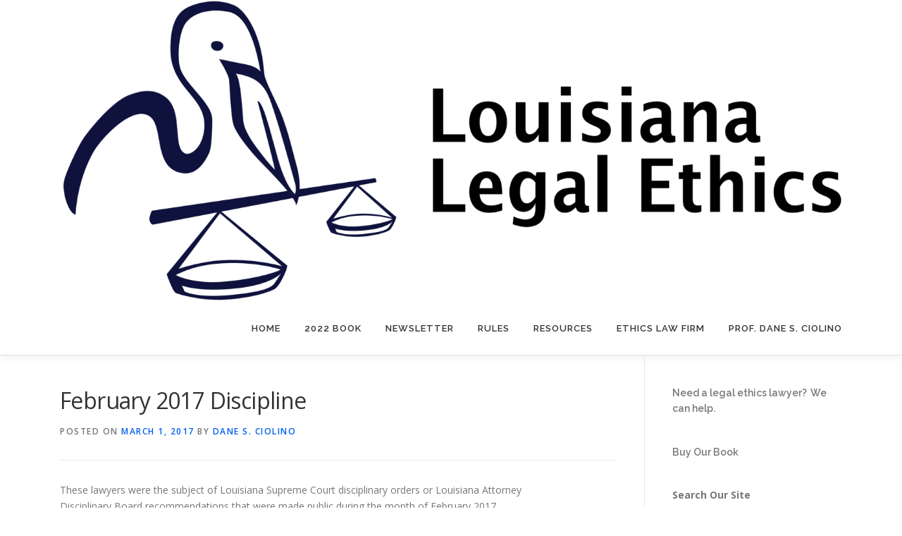

--- FILE ---
content_type: text/html; charset=UTF-8
request_url: https://lalegalethics.org/february-2017-discipline/
body_size: 11417
content:
<!DOCTYPE html>
<html lang="en-US">
<head>
<meta charset="UTF-8">
<meta name="viewport" content="width=device-width, initial-scale=1">
<link rel="profile" href="http://gmpg.org/xfn/11">
<title>February 2017 Discipline &#8211; Louisiana Legal Ethics</title>
<meta name='robots' content='max-image-preview:large' />
	<style>img:is([sizes="auto" i], [sizes^="auto," i]) { contain-intrinsic-size: 3000px 1500px }</style>
	<link rel='dns-prefetch' href='//fonts.googleapis.com' />
<link rel="alternate" type="application/rss+xml" title="Louisiana Legal Ethics &raquo; Feed" href="https://lalegalethics.org/feed/" />
<script type="text/javascript">
/* <![CDATA[ */
window._wpemojiSettings = {"baseUrl":"https:\/\/s.w.org\/images\/core\/emoji\/15.0.3\/72x72\/","ext":".png","svgUrl":"https:\/\/s.w.org\/images\/core\/emoji\/15.0.3\/svg\/","svgExt":".svg","source":{"concatemoji":"https:\/\/lalegalethics.org\/wp-includes\/js\/wp-emoji-release.min.js?ver=6.7.4"}};
/*! This file is auto-generated */
!function(i,n){var o,s,e;function c(e){try{var t={supportTests:e,timestamp:(new Date).valueOf()};sessionStorage.setItem(o,JSON.stringify(t))}catch(e){}}function p(e,t,n){e.clearRect(0,0,e.canvas.width,e.canvas.height),e.fillText(t,0,0);var t=new Uint32Array(e.getImageData(0,0,e.canvas.width,e.canvas.height).data),r=(e.clearRect(0,0,e.canvas.width,e.canvas.height),e.fillText(n,0,0),new Uint32Array(e.getImageData(0,0,e.canvas.width,e.canvas.height).data));return t.every(function(e,t){return e===r[t]})}function u(e,t,n){switch(t){case"flag":return n(e,"\ud83c\udff3\ufe0f\u200d\u26a7\ufe0f","\ud83c\udff3\ufe0f\u200b\u26a7\ufe0f")?!1:!n(e,"\ud83c\uddfa\ud83c\uddf3","\ud83c\uddfa\u200b\ud83c\uddf3")&&!n(e,"\ud83c\udff4\udb40\udc67\udb40\udc62\udb40\udc65\udb40\udc6e\udb40\udc67\udb40\udc7f","\ud83c\udff4\u200b\udb40\udc67\u200b\udb40\udc62\u200b\udb40\udc65\u200b\udb40\udc6e\u200b\udb40\udc67\u200b\udb40\udc7f");case"emoji":return!n(e,"\ud83d\udc26\u200d\u2b1b","\ud83d\udc26\u200b\u2b1b")}return!1}function f(e,t,n){var r="undefined"!=typeof WorkerGlobalScope&&self instanceof WorkerGlobalScope?new OffscreenCanvas(300,150):i.createElement("canvas"),a=r.getContext("2d",{willReadFrequently:!0}),o=(a.textBaseline="top",a.font="600 32px Arial",{});return e.forEach(function(e){o[e]=t(a,e,n)}),o}function t(e){var t=i.createElement("script");t.src=e,t.defer=!0,i.head.appendChild(t)}"undefined"!=typeof Promise&&(o="wpEmojiSettingsSupports",s=["flag","emoji"],n.supports={everything:!0,everythingExceptFlag:!0},e=new Promise(function(e){i.addEventListener("DOMContentLoaded",e,{once:!0})}),new Promise(function(t){var n=function(){try{var e=JSON.parse(sessionStorage.getItem(o));if("object"==typeof e&&"number"==typeof e.timestamp&&(new Date).valueOf()<e.timestamp+604800&&"object"==typeof e.supportTests)return e.supportTests}catch(e){}return null}();if(!n){if("undefined"!=typeof Worker&&"undefined"!=typeof OffscreenCanvas&&"undefined"!=typeof URL&&URL.createObjectURL&&"undefined"!=typeof Blob)try{var e="postMessage("+f.toString()+"("+[JSON.stringify(s),u.toString(),p.toString()].join(",")+"));",r=new Blob([e],{type:"text/javascript"}),a=new Worker(URL.createObjectURL(r),{name:"wpTestEmojiSupports"});return void(a.onmessage=function(e){c(n=e.data),a.terminate(),t(n)})}catch(e){}c(n=f(s,u,p))}t(n)}).then(function(e){for(var t in e)n.supports[t]=e[t],n.supports.everything=n.supports.everything&&n.supports[t],"flag"!==t&&(n.supports.everythingExceptFlag=n.supports.everythingExceptFlag&&n.supports[t]);n.supports.everythingExceptFlag=n.supports.everythingExceptFlag&&!n.supports.flag,n.DOMReady=!1,n.readyCallback=function(){n.DOMReady=!0}}).then(function(){return e}).then(function(){var e;n.supports.everything||(n.readyCallback(),(e=n.source||{}).concatemoji?t(e.concatemoji):e.wpemoji&&e.twemoji&&(t(e.twemoji),t(e.wpemoji)))}))}((window,document),window._wpemojiSettings);
/* ]]> */
</script>
<style id='wp-emoji-styles-inline-css' type='text/css'>

	img.wp-smiley, img.emoji {
		display: inline !important;
		border: none !important;
		box-shadow: none !important;
		height: 1em !important;
		width: 1em !important;
		margin: 0 0.07em !important;
		vertical-align: -0.1em !important;
		background: none !important;
		padding: 0 !important;
	}
</style>
<link rel='stylesheet' id='wp-block-library-css' href='https://lalegalethics.org/wp-includes/css/dist/block-library/style.min.css?ver=6.7.4' type='text/css' media='all' />
<style id='wp-block-library-theme-inline-css' type='text/css'>
.wp-block-audio :where(figcaption){color:#555;font-size:13px;text-align:center}.is-dark-theme .wp-block-audio :where(figcaption){color:#ffffffa6}.wp-block-audio{margin:0 0 1em}.wp-block-code{border:1px solid #ccc;border-radius:4px;font-family:Menlo,Consolas,monaco,monospace;padding:.8em 1em}.wp-block-embed :where(figcaption){color:#555;font-size:13px;text-align:center}.is-dark-theme .wp-block-embed :where(figcaption){color:#ffffffa6}.wp-block-embed{margin:0 0 1em}.blocks-gallery-caption{color:#555;font-size:13px;text-align:center}.is-dark-theme .blocks-gallery-caption{color:#ffffffa6}:root :where(.wp-block-image figcaption){color:#555;font-size:13px;text-align:center}.is-dark-theme :root :where(.wp-block-image figcaption){color:#ffffffa6}.wp-block-image{margin:0 0 1em}.wp-block-pullquote{border-bottom:4px solid;border-top:4px solid;color:currentColor;margin-bottom:1.75em}.wp-block-pullquote cite,.wp-block-pullquote footer,.wp-block-pullquote__citation{color:currentColor;font-size:.8125em;font-style:normal;text-transform:uppercase}.wp-block-quote{border-left:.25em solid;margin:0 0 1.75em;padding-left:1em}.wp-block-quote cite,.wp-block-quote footer{color:currentColor;font-size:.8125em;font-style:normal;position:relative}.wp-block-quote:where(.has-text-align-right){border-left:none;border-right:.25em solid;padding-left:0;padding-right:1em}.wp-block-quote:where(.has-text-align-center){border:none;padding-left:0}.wp-block-quote.is-large,.wp-block-quote.is-style-large,.wp-block-quote:where(.is-style-plain){border:none}.wp-block-search .wp-block-search__label{font-weight:700}.wp-block-search__button{border:1px solid #ccc;padding:.375em .625em}:where(.wp-block-group.has-background){padding:1.25em 2.375em}.wp-block-separator.has-css-opacity{opacity:.4}.wp-block-separator{border:none;border-bottom:2px solid;margin-left:auto;margin-right:auto}.wp-block-separator.has-alpha-channel-opacity{opacity:1}.wp-block-separator:not(.is-style-wide):not(.is-style-dots){width:100px}.wp-block-separator.has-background:not(.is-style-dots){border-bottom:none;height:1px}.wp-block-separator.has-background:not(.is-style-wide):not(.is-style-dots){height:2px}.wp-block-table{margin:0 0 1em}.wp-block-table td,.wp-block-table th{word-break:normal}.wp-block-table :where(figcaption){color:#555;font-size:13px;text-align:center}.is-dark-theme .wp-block-table :where(figcaption){color:#ffffffa6}.wp-block-video :where(figcaption){color:#555;font-size:13px;text-align:center}.is-dark-theme .wp-block-video :where(figcaption){color:#ffffffa6}.wp-block-video{margin:0 0 1em}:root :where(.wp-block-template-part.has-background){margin-bottom:0;margin-top:0;padding:1.25em 2.375em}
</style>
<style id='classic-theme-styles-inline-css' type='text/css'>
/*! This file is auto-generated */
.wp-block-button__link{color:#fff;background-color:#32373c;border-radius:9999px;box-shadow:none;text-decoration:none;padding:calc(.667em + 2px) calc(1.333em + 2px);font-size:1.125em}.wp-block-file__button{background:#32373c;color:#fff;text-decoration:none}
</style>
<style id='global-styles-inline-css' type='text/css'>
:root{--wp--preset--aspect-ratio--square: 1;--wp--preset--aspect-ratio--4-3: 4/3;--wp--preset--aspect-ratio--3-4: 3/4;--wp--preset--aspect-ratio--3-2: 3/2;--wp--preset--aspect-ratio--2-3: 2/3;--wp--preset--aspect-ratio--16-9: 16/9;--wp--preset--aspect-ratio--9-16: 9/16;--wp--preset--color--black: #000000;--wp--preset--color--cyan-bluish-gray: #abb8c3;--wp--preset--color--white: #ffffff;--wp--preset--color--pale-pink: #f78da7;--wp--preset--color--vivid-red: #cf2e2e;--wp--preset--color--luminous-vivid-orange: #ff6900;--wp--preset--color--luminous-vivid-amber: #fcb900;--wp--preset--color--light-green-cyan: #7bdcb5;--wp--preset--color--vivid-green-cyan: #00d084;--wp--preset--color--pale-cyan-blue: #8ed1fc;--wp--preset--color--vivid-cyan-blue: #0693e3;--wp--preset--color--vivid-purple: #9b51e0;--wp--preset--gradient--vivid-cyan-blue-to-vivid-purple: linear-gradient(135deg,rgba(6,147,227,1) 0%,rgb(155,81,224) 100%);--wp--preset--gradient--light-green-cyan-to-vivid-green-cyan: linear-gradient(135deg,rgb(122,220,180) 0%,rgb(0,208,130) 100%);--wp--preset--gradient--luminous-vivid-amber-to-luminous-vivid-orange: linear-gradient(135deg,rgba(252,185,0,1) 0%,rgba(255,105,0,1) 100%);--wp--preset--gradient--luminous-vivid-orange-to-vivid-red: linear-gradient(135deg,rgba(255,105,0,1) 0%,rgb(207,46,46) 100%);--wp--preset--gradient--very-light-gray-to-cyan-bluish-gray: linear-gradient(135deg,rgb(238,238,238) 0%,rgb(169,184,195) 100%);--wp--preset--gradient--cool-to-warm-spectrum: linear-gradient(135deg,rgb(74,234,220) 0%,rgb(151,120,209) 20%,rgb(207,42,186) 40%,rgb(238,44,130) 60%,rgb(251,105,98) 80%,rgb(254,248,76) 100%);--wp--preset--gradient--blush-light-purple: linear-gradient(135deg,rgb(255,206,236) 0%,rgb(152,150,240) 100%);--wp--preset--gradient--blush-bordeaux: linear-gradient(135deg,rgb(254,205,165) 0%,rgb(254,45,45) 50%,rgb(107,0,62) 100%);--wp--preset--gradient--luminous-dusk: linear-gradient(135deg,rgb(255,203,112) 0%,rgb(199,81,192) 50%,rgb(65,88,208) 100%);--wp--preset--gradient--pale-ocean: linear-gradient(135deg,rgb(255,245,203) 0%,rgb(182,227,212) 50%,rgb(51,167,181) 100%);--wp--preset--gradient--electric-grass: linear-gradient(135deg,rgb(202,248,128) 0%,rgb(113,206,126) 100%);--wp--preset--gradient--midnight: linear-gradient(135deg,rgb(2,3,129) 0%,rgb(40,116,252) 100%);--wp--preset--font-size--small: 13px;--wp--preset--font-size--medium: 20px;--wp--preset--font-size--large: 36px;--wp--preset--font-size--x-large: 42px;--wp--preset--spacing--20: 0.44rem;--wp--preset--spacing--30: 0.67rem;--wp--preset--spacing--40: 1rem;--wp--preset--spacing--50: 1.5rem;--wp--preset--spacing--60: 2.25rem;--wp--preset--spacing--70: 3.38rem;--wp--preset--spacing--80: 5.06rem;--wp--preset--shadow--natural: 6px 6px 9px rgba(0, 0, 0, 0.2);--wp--preset--shadow--deep: 12px 12px 50px rgba(0, 0, 0, 0.4);--wp--preset--shadow--sharp: 6px 6px 0px rgba(0, 0, 0, 0.2);--wp--preset--shadow--outlined: 6px 6px 0px -3px rgba(255, 255, 255, 1), 6px 6px rgba(0, 0, 0, 1);--wp--preset--shadow--crisp: 6px 6px 0px rgba(0, 0, 0, 1);}:where(.is-layout-flex){gap: 0.5em;}:where(.is-layout-grid){gap: 0.5em;}body .is-layout-flex{display: flex;}.is-layout-flex{flex-wrap: wrap;align-items: center;}.is-layout-flex > :is(*, div){margin: 0;}body .is-layout-grid{display: grid;}.is-layout-grid > :is(*, div){margin: 0;}:where(.wp-block-columns.is-layout-flex){gap: 2em;}:where(.wp-block-columns.is-layout-grid){gap: 2em;}:where(.wp-block-post-template.is-layout-flex){gap: 1.25em;}:where(.wp-block-post-template.is-layout-grid){gap: 1.25em;}.has-black-color{color: var(--wp--preset--color--black) !important;}.has-cyan-bluish-gray-color{color: var(--wp--preset--color--cyan-bluish-gray) !important;}.has-white-color{color: var(--wp--preset--color--white) !important;}.has-pale-pink-color{color: var(--wp--preset--color--pale-pink) !important;}.has-vivid-red-color{color: var(--wp--preset--color--vivid-red) !important;}.has-luminous-vivid-orange-color{color: var(--wp--preset--color--luminous-vivid-orange) !important;}.has-luminous-vivid-amber-color{color: var(--wp--preset--color--luminous-vivid-amber) !important;}.has-light-green-cyan-color{color: var(--wp--preset--color--light-green-cyan) !important;}.has-vivid-green-cyan-color{color: var(--wp--preset--color--vivid-green-cyan) !important;}.has-pale-cyan-blue-color{color: var(--wp--preset--color--pale-cyan-blue) !important;}.has-vivid-cyan-blue-color{color: var(--wp--preset--color--vivid-cyan-blue) !important;}.has-vivid-purple-color{color: var(--wp--preset--color--vivid-purple) !important;}.has-black-background-color{background-color: var(--wp--preset--color--black) !important;}.has-cyan-bluish-gray-background-color{background-color: var(--wp--preset--color--cyan-bluish-gray) !important;}.has-white-background-color{background-color: var(--wp--preset--color--white) !important;}.has-pale-pink-background-color{background-color: var(--wp--preset--color--pale-pink) !important;}.has-vivid-red-background-color{background-color: var(--wp--preset--color--vivid-red) !important;}.has-luminous-vivid-orange-background-color{background-color: var(--wp--preset--color--luminous-vivid-orange) !important;}.has-luminous-vivid-amber-background-color{background-color: var(--wp--preset--color--luminous-vivid-amber) !important;}.has-light-green-cyan-background-color{background-color: var(--wp--preset--color--light-green-cyan) !important;}.has-vivid-green-cyan-background-color{background-color: var(--wp--preset--color--vivid-green-cyan) !important;}.has-pale-cyan-blue-background-color{background-color: var(--wp--preset--color--pale-cyan-blue) !important;}.has-vivid-cyan-blue-background-color{background-color: var(--wp--preset--color--vivid-cyan-blue) !important;}.has-vivid-purple-background-color{background-color: var(--wp--preset--color--vivid-purple) !important;}.has-black-border-color{border-color: var(--wp--preset--color--black) !important;}.has-cyan-bluish-gray-border-color{border-color: var(--wp--preset--color--cyan-bluish-gray) !important;}.has-white-border-color{border-color: var(--wp--preset--color--white) !important;}.has-pale-pink-border-color{border-color: var(--wp--preset--color--pale-pink) !important;}.has-vivid-red-border-color{border-color: var(--wp--preset--color--vivid-red) !important;}.has-luminous-vivid-orange-border-color{border-color: var(--wp--preset--color--luminous-vivid-orange) !important;}.has-luminous-vivid-amber-border-color{border-color: var(--wp--preset--color--luminous-vivid-amber) !important;}.has-light-green-cyan-border-color{border-color: var(--wp--preset--color--light-green-cyan) !important;}.has-vivid-green-cyan-border-color{border-color: var(--wp--preset--color--vivid-green-cyan) !important;}.has-pale-cyan-blue-border-color{border-color: var(--wp--preset--color--pale-cyan-blue) !important;}.has-vivid-cyan-blue-border-color{border-color: var(--wp--preset--color--vivid-cyan-blue) !important;}.has-vivid-purple-border-color{border-color: var(--wp--preset--color--vivid-purple) !important;}.has-vivid-cyan-blue-to-vivid-purple-gradient-background{background: var(--wp--preset--gradient--vivid-cyan-blue-to-vivid-purple) !important;}.has-light-green-cyan-to-vivid-green-cyan-gradient-background{background: var(--wp--preset--gradient--light-green-cyan-to-vivid-green-cyan) !important;}.has-luminous-vivid-amber-to-luminous-vivid-orange-gradient-background{background: var(--wp--preset--gradient--luminous-vivid-amber-to-luminous-vivid-orange) !important;}.has-luminous-vivid-orange-to-vivid-red-gradient-background{background: var(--wp--preset--gradient--luminous-vivid-orange-to-vivid-red) !important;}.has-very-light-gray-to-cyan-bluish-gray-gradient-background{background: var(--wp--preset--gradient--very-light-gray-to-cyan-bluish-gray) !important;}.has-cool-to-warm-spectrum-gradient-background{background: var(--wp--preset--gradient--cool-to-warm-spectrum) !important;}.has-blush-light-purple-gradient-background{background: var(--wp--preset--gradient--blush-light-purple) !important;}.has-blush-bordeaux-gradient-background{background: var(--wp--preset--gradient--blush-bordeaux) !important;}.has-luminous-dusk-gradient-background{background: var(--wp--preset--gradient--luminous-dusk) !important;}.has-pale-ocean-gradient-background{background: var(--wp--preset--gradient--pale-ocean) !important;}.has-electric-grass-gradient-background{background: var(--wp--preset--gradient--electric-grass) !important;}.has-midnight-gradient-background{background: var(--wp--preset--gradient--midnight) !important;}.has-small-font-size{font-size: var(--wp--preset--font-size--small) !important;}.has-medium-font-size{font-size: var(--wp--preset--font-size--medium) !important;}.has-large-font-size{font-size: var(--wp--preset--font-size--large) !important;}.has-x-large-font-size{font-size: var(--wp--preset--font-size--x-large) !important;}
:where(.wp-block-post-template.is-layout-flex){gap: 1.25em;}:where(.wp-block-post-template.is-layout-grid){gap: 1.25em;}
:where(.wp-block-columns.is-layout-flex){gap: 2em;}:where(.wp-block-columns.is-layout-grid){gap: 2em;}
:root :where(.wp-block-pullquote){font-size: 1.5em;line-height: 1.6;}
</style>
<link rel='stylesheet' id='SFSImainCss-css' href='https://lalegalethics.org/wp-content/plugins/ultimate-social-media-icons/css/sfsi-style.css?ver=2.9.6' type='text/css' media='all' />
<link rel='stylesheet' id='onepress-fonts-css' href='https://fonts.googleapis.com/css?family=Raleway%3A400%2C500%2C600%2C700%2C300%2C100%2C800%2C900%7COpen+Sans%3A400%2C300%2C300italic%2C400italic%2C600%2C600italic%2C700%2C700italic&#038;subset=latin%2Clatin-ext&#038;display=swap&#038;ver=2.3.16' type='text/css' media='all' />
<link rel='stylesheet' id='onepress-animate-css' href='https://lalegalethics.org/wp-content/themes/onepress/assets/css/animate.min.css?ver=2.3.16' type='text/css' media='all' />
<link rel='stylesheet' id='onepress-fa-css' href='https://lalegalethics.org/wp-content/themes/onepress/assets/fontawesome-v6/css/all.min.css?ver=6.5.1' type='text/css' media='all' />
<link rel='stylesheet' id='onepress-fa-shims-css' href='https://lalegalethics.org/wp-content/themes/onepress/assets/fontawesome-v6/css/v4-shims.min.css?ver=6.5.1' type='text/css' media='all' />
<link rel='stylesheet' id='onepress-bootstrap-css' href='https://lalegalethics.org/wp-content/themes/onepress/assets/css/bootstrap.min.css?ver=2.3.16' type='text/css' media='all' />
<link rel='stylesheet' id='onepress-style-css' href='https://lalegalethics.org/wp-content/themes/onepress/style.css?ver=6.7.4' type='text/css' media='all' />
<style id='onepress-style-inline-css' type='text/css'>
#main .video-section section.hero-slideshow-wrapper{background:transparent}.hero-slideshow-wrapper:after{position:absolute;top:0px;left:0px;width:100%;height:100%;background-color:rgba(0,0,0,0.3);display:block;content:""}#parallax-hero .jarallax-container .parallax-bg:before{background-color:rgba(0,0,0,0.3)}.body-desktop .parallax-hero .hero-slideshow-wrapper:after{display:none!important}#parallax-hero>.parallax-bg::before{background-color:rgba(0,0,0,0.3);opacity:1}.body-desktop .parallax-hero .hero-slideshow-wrapper:after{display:none!important}a,.screen-reader-text:hover,.screen-reader-text:active,.screen-reader-text:focus,.header-social a,.onepress-menu a:hover,.onepress-menu ul li a:hover,.onepress-menu li.onepress-current-item>a,.onepress-menu ul li.current-menu-item>a,.onepress-menu>li a.menu-actived,.onepress-menu.onepress-menu-mobile li.onepress-current-item>a,.site-footer a,.site-footer .footer-social a:hover,.site-footer .btt a:hover,.highlight,#comments .comment .comment-wrapper .comment-meta .comment-time:hover,#comments .comment .comment-wrapper .comment-meta .comment-reply-link:hover,#comments .comment .comment-wrapper .comment-meta .comment-edit-link:hover,.btn-theme-primary-outline,.sidebar .widget a:hover,.section-services .service-item .service-image i,.counter_item .counter__number,.team-member .member-thumb .member-profile a:hover,.icon-background-default{color:#0060f2}input[type="reset"],input[type="submit"],input[type="submit"],input[type="reset"]:hover,input[type="submit"]:hover,input[type="submit"]:hover .nav-links a:hover,.btn-theme-primary,.btn-theme-primary-outline:hover,.section-testimonials .card-theme-primary,.woocommerce #respond input#submit,.woocommerce a.button,.woocommerce button.button,.woocommerce input.button,.woocommerce button.button.alt,.pirate-forms-submit-button,.pirate-forms-submit-button:hover,input[type="reset"],input[type="submit"],input[type="submit"],.pirate-forms-submit-button,.contact-form div.wpforms-container-full .wpforms-form .wpforms-submit,.contact-form div.wpforms-container-full .wpforms-form .wpforms-submit:hover,.nav-links a:hover,.nav-links a.current,.nav-links .page-numbers:hover,.nav-links .page-numbers.current{background:#0060f2}.btn-theme-primary-outline,.btn-theme-primary-outline:hover,.pricing__item:hover,.section-testimonials .card-theme-primary,.entry-content blockquote{border-color:#0060f2}#footer-widgets{}.gallery-carousel .g-item{padding:0px 10px}.gallery-carousel-wrap{margin-left:-10px;margin-right:-10px}.gallery-grid .g-item,.gallery-masonry .g-item .inner{padding:10px}.gallery-grid-wrap,.gallery-masonry-wrap{margin-left:-10px;margin-right:-10px}.gallery-justified-wrap{margin-left:-20px;margin-right:-20px}
</style>
<link rel='stylesheet' id='onepress-gallery-lightgallery-css' href='https://lalegalethics.org/wp-content/themes/onepress/assets/css/lightgallery.css?ver=6.7.4' type='text/css' media='all' />
<script type="text/javascript" src="https://lalegalethics.org/wp-includes/js/jquery/jquery.min.js?ver=3.7.1" id="jquery-core-js"></script>
<script type="text/javascript" src="https://lalegalethics.org/wp-includes/js/jquery/jquery-migrate.min.js?ver=3.4.1" id="jquery-migrate-js"></script>
<link rel="https://api.w.org/" href="https://lalegalethics.org/wp-json/" /><link rel="alternate" title="JSON" type="application/json" href="https://lalegalethics.org/wp-json/wp/v2/posts/8614" /><link rel="EditURI" type="application/rsd+xml" title="RSD" href="https://lalegalethics.org/xmlrpc.php?rsd" />
<meta name="generator" content="WordPress 6.7.4" />
<link rel="canonical" href="https://lalegalethics.org/february-2017-discipline/" />
<link rel='shortlink' href='https://lalegalethics.org/?p=8614' />
<link rel="alternate" title="oEmbed (JSON)" type="application/json+oembed" href="https://lalegalethics.org/wp-json/oembed/1.0/embed?url=https%3A%2F%2Flalegalethics.org%2Ffebruary-2017-discipline%2F" />
<link rel="alternate" title="oEmbed (XML)" type="text/xml+oembed" href="https://lalegalethics.org/wp-json/oembed/1.0/embed?url=https%3A%2F%2Flalegalethics.org%2Ffebruary-2017-discipline%2F&#038;format=xml" />
		<style type="text/css">
						ol.footnotes>li {list-style-type:decimal;}
						ol.footnotes { color:#666666; }
ol.footnotes li { font-size:80%; }
		</style>
		<meta name="follow.[base64]" content="DrThfkqmEbdFeWdyCVjX"/><meta property="og:image:secure_url" content="https://lalegalethics.org/wp-content/uploads/la-seal.png" data-id="sfsi"><meta property="twitter:card" content="summary_large_image" data-id="sfsi"><meta property="twitter:image" content="https://lalegalethics.org/wp-content/uploads/la-seal.png" data-id="sfsi"><meta property="og:image:type" content="" data-id="sfsi" /><meta property="og:image:width" content="390" data-id="sfsi" /><meta property="og:image:height" content="390" data-id="sfsi" /><meta property="og:url" content="https://lalegalethics.org/february-2017-discipline/" data-id="sfsi" /><meta property="og:description" content="These lawyers were the subject of Louisiana Supreme Court disciplinary orders or Louisiana Attorney
Disciplinary Board recommendations that were made public during the month of February 2017.
Louisiana Supreme Court


 	Quenton I. White. The court granted a Petition for Reciprocal Discipline of disbarment filed by ODC after the respondent was disbarred in Tennessee.  The Supreme Court of Tennessee found that the respondent posed significant harm to the public because he misappropriated client funds, failed to provide competent representation, and failed to communicate with clients.
 	Cynthia Ann Sternberg. The court granted a Petition for Transfer to Disability Inactive Status.
 	Everett H. Mechem. The court granted a Petition for Reciprocal Discipline and suspended the respondent in Louisiana after his suspension in Tennessee.  The respondent was found guilty of the following crimes:  28-counts of wire fraud, two counts of Supplemental Security fraud, one count of theft of public property, and two counts of making false statements.
 	Olita Magee Domingue. The court accepted the respondent's petition to permanently resign from the practice of law after an investigation by the ODC into various complaints. Among other allegations, the respondent allegedly mishandled client trust accounts, failed to provide accountings upon request, and failed to refund unearned fees.
 	Michael L. Thiel. The court suspended the respondent on an interim basis in response to an ODC Petition for Interim Suspension.
 	J. Renee Martin. The court granted an ODC Petition for Interim Suspension for Threat of Harm, and suspended the respondent from the practice of law effective immediately.
 	Frank J. Ferrara Jr. The court immediately reinstated the respondent to the practice of law subject to a two year period of supervised probation.

Louisiana Attorney Disciplinary Board

 	Mark Anthony Johnson. The Board recommended that the respondent be suspended from the practice of law for a period of one year and one day.  While a staff attorney with the Louisiana Department of Transportation and Development, the respondent became ineligible to practice law for registration and MCLE deficiencies. Furthermore, during its investigation the ODC discovered that the respondent had been arrested multiple times.
 	James Louis Fahrenholtz. The Board recommended that the respondent be disbarred from the practice of law.  The respondent was suspended from the practice of law on an interim basis in 2009 for the criminal acts of possessing stolen things and obstructing justice. Despite multiple requests to comply with the ODC investigation, the respondent failed to do so.
 	Keith D. Thornton. The Board recommended that the respondent be reinstated to the practice of law with a two year supervised probationary period and various other reporting requirements.

Louisiana Attorney Disciplinary Board Hearing Committees

 	Darryl L. Robertson. Hearing Committee #14 recommended that the respondent be suspended from the practice of law for a period of one year, with 6-months deferred. The committtee found that the respondent was not competent in Louisiana civil procedure, that he failed to file responsive pleadings in a civil matter, that he failed to communicate with his client, and that he failed to plead a viable claim in a personal-injury action.
 	Raymond Charles Burkart III. Hearing Committee #26 recommended that the respondent be suspended from the practice of law for a period of one year and one day. The ODC brought two separate charges against the respondent alleging that he unintentionally wrote an NSF check to reimburse a client for unearned fees, that he commingled and converted funds in a client trust account, and that he failed to communicate with ODC during its investigation.
" data-id="sfsi" /><meta property="og:title" content="February 2017 Discipline" data-id="sfsi" /><link rel="icon" href="https://lalegalethics.org/wp-content/uploads/cropped-Pelican-Without-Circle-BW-JPEG-32x32.jpg" sizes="32x32" />
<link rel="icon" href="https://lalegalethics.org/wp-content/uploads/cropped-Pelican-Without-Circle-BW-JPEG-192x192.jpg" sizes="192x192" />
<link rel="apple-touch-icon" href="https://lalegalethics.org/wp-content/uploads/cropped-Pelican-Without-Circle-BW-JPEG-180x180.jpg" />
<meta name="msapplication-TileImage" content="https://lalegalethics.org/wp-content/uploads/cropped-Pelican-Without-Circle-BW-JPEG-270x270.jpg" />
		<style type="text/css" id="wp-custom-css">
			
blockquote p {
    font-style: normal;
    padding-bottom: 20px;
}		</style>
		</head>

<body class="post-template-default single single-post postid-8614 single-format-standard wp-custom-logo sfsi_actvite_theme_thin group-blog">
<div id="page" class="hfeed site">
	<a class="skip-link screen-reader-text" href="#content">Skip to content</a>
	<div id="header-section" class="h-on-top no-transparent">		<header id="masthead" class="site-header header-contained no-sticky no-scroll no-t h-on-top" role="banner">
			<div class="container">
				<div class="site-branding">
					<div class="site-brand-inner has-logo-img no-desc"><div class="site-logo-div"><a href="https://lalegalethics.org/" class="custom-logo-link  no-t-logo" rel="home" itemprop="url"><img width="3024" height="1165" src="https://lalegalethics.org/wp-content/uploads/cropped-cropped-cropped-Pelican-with-Text-to-Right-PNG.png" class="custom-logo" alt="Louisiana Legal Ethics" itemprop="logo" decoding="async" srcset="https://lalegalethics.org/wp-content/uploads/cropped-cropped-cropped-Pelican-with-Text-to-Right-PNG.png 3024w, https://lalegalethics.org/wp-content/uploads/cropped-cropped-cropped-Pelican-with-Text-to-Right-PNG-300x116.png 300w, https://lalegalethics.org/wp-content/uploads/cropped-cropped-cropped-Pelican-with-Text-to-Right-PNG-1024x394.png 1024w, https://lalegalethics.org/wp-content/uploads/cropped-cropped-cropped-Pelican-with-Text-to-Right-PNG-150x58.png 150w, https://lalegalethics.org/wp-content/uploads/cropped-cropped-cropped-Pelican-with-Text-to-Right-PNG-768x296.png 768w, https://lalegalethics.org/wp-content/uploads/cropped-cropped-cropped-Pelican-with-Text-to-Right-PNG-1536x592.png 1536w, https://lalegalethics.org/wp-content/uploads/cropped-cropped-cropped-Pelican-with-Text-to-Right-PNG-2048x789.png 2048w" sizes="(max-width: 3024px) 100vw, 3024px" /></a></div></div>				</div>
				<div class="header-right-wrapper">
					<a href="#0" id="nav-toggle">Menu<span></span></a>
					<nav id="site-navigation" class="main-navigation" role="navigation">
						<ul class="onepress-menu">
							<li id="menu-item-5684" class="menu-item menu-item-type-custom menu-item-object-custom menu-item-home menu-item-5684"><a href="https://lalegalethics.org/">Home</a></li>
<li id="menu-item-12332" class="menu-item menu-item-type-post_type menu-item-object-page menu-item-12332"><a href="https://lalegalethics.org/louisiana-legal-ethics-book/">2022 Book</a></li>
<li id="menu-item-10848" class="menu-item menu-item-type-custom menu-item-object-custom menu-item-10848"><a href="https://us7.campaign-archive.com/home/?u=596653f110ac633fa988459e4&#038;id=08c89000b4">Newsletter</a></li>
<li id="menu-item-5687" class="menu-item menu-item-type-post_type menu-item-object-page menu-item-has-children menu-item-5687"><a href="https://lalegalethics.org/louisiana-rules-of-professional-conduct/">Rules</a>
<ul class="sub-menu">
	<li id="menu-item-11517" class="menu-item menu-item-type-custom menu-item-object-custom menu-item-11517"><a href="https://www.lasc.org/Supreme_Court_Rules?p=RuleXIX">LASC Rule XIX</a></li>
</ul>
</li>
<li id="menu-item-5711" class="menu-item menu-item-type-post_type menu-item-object-page menu-item-has-children menu-item-5711"><a href="https://lalegalethics.org/legal-ethics-resources/">Resources</a>
<ul class="sub-menu">
	<li id="menu-item-12646" class="menu-item menu-item-type-post_type menu-item-object-page menu-item-12646"><a href="https://lalegalethics.org/legal-ethics-resources/post-index/">Post Index</a></li>
	<li id="menu-item-8155" class="menu-item menu-item-type-post_type menu-item-object-page menu-item-8155"><a href="https://lalegalethics.org/legal-ethics-resources/mpre-review/">MPRE Review</a></li>
	<li id="menu-item-5712" class="menu-item menu-item-type-post_type menu-item-object-page menu-item-5712"><a href="https://lalegalethics.org/legal-ethics-resources/faqs/">Categories</a></li>
	<li id="menu-item-5715" class="menu-item menu-item-type-post_type menu-item-object-page menu-item-5715"><a href="https://lalegalethics.org/legal-ethics-resources/model-lawyer-client-agreements/">Model Lawyer-Client Agreements</a></li>
	<li id="menu-item-5716" class="menu-item menu-item-type-post_type menu-item-object-page menu-item-5716"><a href="https://lalegalethics.org/legal-ethics-resources/ciolino-redefiningprofessionalism-article/">Professionalism</a></li>
	<li id="menu-item-5719" class="menu-item menu-item-type-post_type menu-item-object-page menu-item-5719"><a href="https://lalegalethics.org/legal-ethics-resources/disclaimer/">Disclaimer</a></li>
</ul>
</li>
<li id="menu-item-12774" class="menu-item menu-item-type-custom menu-item-object-custom menu-item-12774"><a href="https://lalegalethics.com/">Ethics Law Firm</a></li>
<li id="menu-item-10563" class="menu-item menu-item-type-custom menu-item-object-custom menu-item-10563"><a href="https://daneciolino.com/">Prof. Dane S. Ciolino</a></li>
						</ul>
					</nav>

				</div>
			</div>
		</header>
		</div>
	<div id="content" class="site-content">

		
		<div id="content-inside" class="container right-sidebar">
			<div id="primary" class="content-area">
				<main id="main" class="site-main" role="main">

				
					<article id="post-8614" class="post-8614 post type-post status-publish format-standard has-post-thumbnail hentry category-this-month-in-discipline tag-discipline">
	<header class="entry-header">
		<h1 class="entry-title">February 2017 Discipline</h1>        		<div class="entry-meta">
			<span class="posted-on">Posted on <a href="https://lalegalethics.org/february-2017-discipline/" rel="bookmark"><time class="entry-date published" datetime="2017-03-01T06:18:10-05:00">March 1, 2017</time><time class="updated hide" datetime="2017-03-01T07:43:34-05:00">March 1, 2017</time></a></span><span class="byline"> by <span class="author vcard"><a  rel="author" class="url fn n" href="https://lalegalethics.org/author/admin/">Dane S. Ciolino</a></span></span>		</div>
        	</header>

    
	<div class="entry-content">
		<p>These lawyers were the subject of Louisiana Supreme Court disciplinary orders or Louisiana Attorney<br />
Disciplinary Board recommendations that were made public during the month of February 2017.</p>
<h2>Louisiana Supreme Court</h2>
<h2><img decoding="async" class="alignnone size-medium wp-image-7637 alignright" src="https://lalegalethics.org/wp-content/uploads/la-seal-300x300.png" alt="" width="300" height="300" srcset="https://lalegalethics.org/wp-content/uploads/la-seal-300x300.png 300w, https://lalegalethics.org/wp-content/uploads/la-seal-150x150.png 150w, https://lalegalethics.org/wp-content/uploads/la-seal.png 390w" sizes="(max-width: 300px) 100vw, 300px" /></h2>
<ol>
<li><a href="https://www.ladb.org/DR/Default.aspx?DocID=8703&amp;TAB=SC">Quenton I. White.</a> The court granted a Petition for Reciprocal Discipline of disbarment filed by ODC after the respondent was disbarred in Tennessee.  The Supreme Court of Tennessee found that the respondent posed significant harm to the public because he misappropriated client funds, failed to provide competent representation, and failed to communicate with clients.</li>
<li><a href="https://www.ladb.org/DR/Default.aspx?DocID=8702&amp;TAB=SC">Cynthia Ann Sternberg.</a> The court granted a Petition for Transfer to Disability Inactive Status.</li>
<li><a href="https://www.ladb.org/DR/Default.aspx?DocID=8701&amp;TAB=SC">Everett H. Mechem.</a> The court granted a Petition for Reciprocal Discipline and suspended the respondent in Louisiana after his suspension in Tennessee.  The respondent was found guilty of the following crimes:  28-counts of wire fraud, two counts of Supplemental Security fraud, one count of theft of public property, and two counts of making false statements.</li>
<li><a href="https://www.ladb.org/DR/Default.aspx?DocID=8700&amp;TAB=SC">Olita Magee Domingue.</a> The court accepted the respondent&#8217;s petition to permanently resign from the practice of law after an investigation by the ODC into various complaints. Among other allegations, the respondent allegedly mishandled client trust accounts, failed to provide accountings upon request, and failed to refund unearned fees.</li>
<li><a href="https://www.ladb.org/DR/Default.aspx?DocID=8710&amp;TAB=SC">Michael L. Thiel.</a> The court suspended the respondent on an interim basis in response to an ODC Petition for Interim Suspension.</li>
<li><a href="https://www.ladb.org/DR/Default.aspx?DocID=8712&amp;TAB=SC">J. Renee Martin.</a> The court granted an ODC Petition for Interim Suspension for Threat of Harm, and suspended the respondent from the practice of law effective immediately.</li>
<li><a href="https://www.ladb.org/DR/Default.aspx?DocID=8711&amp;TAB=SC">Frank J. Ferrara Jr.</a> The court immediately reinstated the respondent to the practice of law subject to a two year period of supervised probation.</li>
</ol>
<h2>Louisiana Attorney Disciplinary Board</h2>
<ol>
<li><a href="https://www.ladb.org/DR/Default.aspx?DocID=8707&amp;TAB=DB">Mark Anthony Johnson.</a> The Board recommended that the respondent be suspended from the practice of law <img decoding="async" class="alignnone size-full wp-image-7874 alignright" src="https://lalegalethics.org/wp-content/uploads/ladb-logo.png" alt="" width="220" height="220" srcset="https://lalegalethics.org/wp-content/uploads/ladb-logo.png 220w, https://lalegalethics.org/wp-content/uploads/ladb-logo-150x150.png 150w" sizes="(max-width: 220px) 100vw, 220px" />for a period of one year and one day.  While a staff attorney with the Louisiana Department of Transportation and Development, the respondent became ineligible to practice law for registration and MCLE deficiencies. Furthermore, during its investigation the ODC discovered that the respondent had been arrested multiple times.</li>
<li><a href="https://www.ladb.org/DR/Default.aspx?DocID=8706&amp;TAB=DB">James Louis Fahrenholtz.</a> The Board recommended that the respondent be disbarred from the practice of law.  The respondent was suspended from the practice of law on an interim basis in 2009 for the criminal acts of possessing stolen things and obstructing justice. Despite multiple requests to comply with the ODC investigation, the respondent failed to do so.</li>
<li><a href="https://www.ladb.org/DR/Default.aspx?DocID=8709&amp;TAB=DB">Keith D. Thornton.</a> The Board recommended that the respondent be reinstated to the practice of law with a two year supervised probationary period and various other reporting requirements.</li>
</ol>
<h2>Louisiana Attorney Disciplinary Board Hearing Committees</h2>
<ol>
<li><a href="https://www.ladb.org/DR/Default.aspx?DocID=8704&amp;TAB=HC">Darryl L. Robertson.</a> Hearing Committee #14 recommended that the respondent be suspended from the practice of law for a period of one year, with 6-months deferred. The committtee found that the respondent was not competent in Louisiana civil procedure, that he failed to file responsive pleadings in a civil matter, that he failed to communicate with his client, and that he failed to plead a viable claim in a personal-injury action.</li>
<li><a href="https://www.ladb.org/DR/Default.aspx?DocID=8708&amp;TAB=HC">Raymond Charles Burkart III.</a> Hearing Committee #26 recommended that the respondent be suspended from the practice of law for a period of one year and one day. The ODC brought two separate charges against the respondent alleging that he unintentionally wrote an NSF check to reimburse a client for unearned fees, that he commingled and converted funds in a client trust account, and that he failed to communicate with ODC during its investigation.</li>
</ol>
<div class='sfsi_Sicons sfsi_Sicons_position_left' style='float: left; vertical-align: middle; text-align:left'><div style='margin:0px 8px 0px 0px; line-height: 24px'><span>Please follow and like us:</span></div><div class='sfsi_socialwpr'><div class='sf_fb sf_icon' style='text-align:left;vertical-align: middle;'><div class="fb-like margin-disable-count" data-href="https://lalegalethics.org/february-2017-discipline/"  data-send="false" data-layout="button" ></div></div><div class='sf_twiter sf_icon' style='display: inline-block;vertical-align: middle;width: auto;margin-left: 7px;'>
						<a target='_blank' href='https://x.com/intent/post?text=February+2017+Discipline+https%3A%2F%2Flalegalethics.org%2Ffebruary-2017-discipline%2F'style='display:inline-block' >
							<img data-pin-nopin= true class='sfsi_wicon' src='https://lalegalethics.org/wp-content/plugins/ultimate-social-media-icons/images/share_icons/Twitter_Tweet/en_US_Tweet.svg' alt='Tweet' title='Tweet' >
						</a>
					</div></div></div>			</div>
    
    <footer class="entry-footer"><span class="cat-links">Posted in <a href="https://lalegalethics.org/category/this-month-in-discipline/" rel="category tag">This Month in Discipline</a></span><span class="tags-links">Tagged <a href="https://lalegalethics.org/tag/discipline/" rel="tag">Discipline</a></span></footer>
    </article>


					
				
				</main>
			</div>

                            
<div id="secondary" class="widget-area sidebar" role="complementary">
	<aside id="block-23" class="widget widget_block">
<h3 class="wp-block-heading"><a href="https://lalegalethics.com/">Need a legal ethics lawyer?</a> <a href="https://lalegalethics.com/">We can help.</a> </h3>
</aside><aside id="block-19" class="widget widget_block">
<h3 class="wp-block-heading"><a href="https://amzn.to/3zQyQnm">Buy Our Book</a></h3>
</aside><aside id="block-4" class="widget widget_block widget_search"><form role="search" method="get" action="https://lalegalethics.org/" class="wp-block-search__button-outside wp-block-search__text-button wp-block-search"    ><label class="wp-block-search__label" for="wp-block-search__input-1" >Search Our Site</label><div class="wp-block-search__inside-wrapper " ><input class="wp-block-search__input" id="wp-block-search__input-1" placeholder="" value="" type="search" name="s" required /><button aria-label="Search" class="wp-block-search__button wp-element-button" type="submit" >Search</button></div></form></aside><aside id="block-5" class="widget widget_block"><div class="logged-out wp-block-loginout"><a href="https://lalegalethics.org/wp-login.php?redirect_to=https%3A%2F%2Flalegalethics.org%2Ffebruary-2017-discipline%2F">Log in</a></div></aside></div>
            
		</div>
	</div>

	<footer id="colophon" class="site-footer" role="contentinfo">
							<div class="footer-connect">
				<div class="container">
					<div class="row">
														<div class="col-md-4 offset-md-2 col-sm-6 offset-md-0">
												<div class="footer-subscribe">
				<h5 class="follow-heading">Our Free Newsletter</h5>				<form novalidate="" target="_blank" class="" name="mc-embedded-subscribe-form" id="mc-embedded-subscribe-form" method="post"
					action="https://lalegalethics.us7.list-manage.com/subscribe/post?u=596653f110ac633fa988459e4&#038;id=08c89000b4">
					<input type="text" placeholder="Enter your e-mail address" id="mce-EMAIL" class="subs_input" name="EMAIL" value="">
					<input type="submit" class="subs-button" value="Subscribe" name="subscribe">
				</form>
			</div>
										</div>
															<div class="col-md-4 col-sm-6">
												<div class="footer-social">
				<h5 class="follow-heading">Our Social Media</h5><div class="footer-social-icons"><a target="_blank" href="https://www.facebook.com/lalegalethics/" title="Facebook"><i class="fa  fa-facebook"></i></a><a target="_blank" href="https://twitter.com/lalegalethics" title="Twitter"><i class="fa  fa-twitter"></i></a><a target="_blank" href="https://www.linkedin.com/in/dane-ciolino-435b814" title="LinkedIn"><i class="fa  fa-linkedin"></i></a></div>			</div>
										</div>
											</div>
				</div>
			</div>
	
		<div class="site-info">
			<div class="container">
									<div class="btt">
						<a class="back-to-top" href="#page" title="Back To Top"><i class="fa fa-angle-double-up wow flash" data-wow-duration="2s"></i></a>
					</div>
											Copyright &copy; 2026 Louisiana Legal Ethics			<span class="sep"> &ndash; </span>
			<a href="https://www.famethemes.com/themes/onepress">OnePress</a> theme by FameThemes					</div>
		</div>

	</footer>
	</div>


                <!--facebook like and share js -->
                <div id="fb-root"></div>
                <script>
                    (function(d, s, id) {
                        var js, fjs = d.getElementsByTagName(s)[0];
                        if (d.getElementById(id)) return;
                        js = d.createElement(s);
                        js.id = id;
                        js.src = "https://connect.facebook.net/en_US/sdk.js#xfbml=1&version=v3.2";
                        fjs.parentNode.insertBefore(js, fjs);
                    }(document, 'script', 'facebook-jssdk'));
                </script>
                <script>
window.addEventListener('sfsi_functions_loaded', function() {
    if (typeof sfsi_responsive_toggle == 'function') {
        sfsi_responsive_toggle(0);
        // console.log('sfsi_responsive_toggle');

    }
})
</script>
    <script>
        window.addEventListener('sfsi_functions_loaded', function () {
            if (typeof sfsi_plugin_version == 'function') {
                sfsi_plugin_version(2.77);
            }
        });

        function sfsi_processfurther(ref) {
            var feed_id = '[base64]';
            var feedtype = 8;
            var email = jQuery(ref).find('input[name="email"]').val();
            var filter = /^(([^<>()[\]\\.,;:\s@\"]+(\.[^<>()[\]\\.,;:\s@\"]+)*)|(\".+\"))@((\[[0-9]{1,3}\.[0-9]{1,3}\.[0-9]{1,3}\.[0-9]{1,3}\])|(([a-zA-Z\-0-9]+\.)+[a-zA-Z]{2,}))$/;
            if ((email != "Enter your email") && (filter.test(email))) {
                if (feedtype == "8") {
                    var url = "https://api.follow.it/subscription-form/" + feed_id + "/" + feedtype;
                    window.open(url, "popupwindow", "scrollbars=yes,width=1080,height=760");
                    return true;
                }
            } else {
                alert("Please enter email address");
                jQuery(ref).find('input[name="email"]').focus();
                return false;
            }
        }
    </script>
    <style type="text/css" aria-selected="true">
        .sfsi_subscribe_Popinner {
             width: 100% !important;

            height: auto !important;

         padding: 18px 0px !important;

            background-color: #ffffff !important;
        }

        .sfsi_subscribe_Popinner form {
            margin: 0 20px !important;
        }

        .sfsi_subscribe_Popinner h5 {
            font-family: Helvetica,Arial,sans-serif !important;

             font-weight: bold !important;   color:#000000 !important; font-size: 16px !important;   text-align:center !important; margin: 0 0 10px !important;
            padding: 0 !important;
        }

        .sfsi_subscription_form_field {
            margin: 5px 0 !important;
            width: 100% !important;
            display: inline-flex;
            display: -webkit-inline-flex;
        }

        .sfsi_subscription_form_field input {
            width: 100% !important;
            padding: 10px 0px !important;
        }

        .sfsi_subscribe_Popinner input[type=email] {
         font-family: Helvetica,Arial,sans-serif !important;   font-style:normal !important;   font-size:14px !important; text-align: center !important;        }

        .sfsi_subscribe_Popinner input[type=email]::-webkit-input-placeholder {

         font-family: Helvetica,Arial,sans-serif !important;   font-style:normal !important;  font-size: 14px !important;   text-align:center !important;        }

        .sfsi_subscribe_Popinner input[type=email]:-moz-placeholder {
            /* Firefox 18- */
         font-family: Helvetica,Arial,sans-serif !important;   font-style:normal !important;   font-size: 14px !important;   text-align:center !important;
        }

        .sfsi_subscribe_Popinner input[type=email]::-moz-placeholder {
            /* Firefox 19+ */
         font-family: Helvetica,Arial,sans-serif !important;   font-style: normal !important;
              font-size: 14px !important;   text-align:center !important;        }

        .sfsi_subscribe_Popinner input[type=email]:-ms-input-placeholder {

            font-family: Helvetica,Arial,sans-serif !important;  font-style:normal !important;   font-size:14px !important;
         text-align: center !important;        }

        .sfsi_subscribe_Popinner input[type=submit] {

         font-family: Helvetica,Arial,sans-serif !important;   font-weight: bold !important;   color:#000000 !important; font-size: 16px !important;   text-align:center !important; background-color: #dedede !important;        }

                .sfsi_shortcode_container {
            float: left;
        }

        .sfsi_shortcode_container .norm_row .sfsi_wDiv {
            position: relative !important;
        }

        .sfsi_shortcode_container .sfsi_holders {
            display: none;
        }

            </style>

    <script type="text/javascript" src="https://lalegalethics.org/wp-includes/js/jquery/ui/core.min.js?ver=1.13.3" id="jquery-ui-core-js"></script>
<script type="text/javascript" src="https://lalegalethics.org/wp-content/plugins/ultimate-social-media-icons/js/shuffle/modernizr.custom.min.js?ver=6.7.4" id="SFSIjqueryModernizr-js"></script>
<script type="text/javascript" src="https://lalegalethics.org/wp-content/plugins/ultimate-social-media-icons/js/shuffle/jquery.shuffle.min.js?ver=6.7.4" id="SFSIjqueryShuffle-js"></script>
<script type="text/javascript" src="https://lalegalethics.org/wp-content/plugins/ultimate-social-media-icons/js/shuffle/random-shuffle-min.js?ver=6.7.4" id="SFSIjqueryrandom-shuffle-js"></script>
<script type="text/javascript" id="SFSICustomJs-js-extra">
/* <![CDATA[ */
var sfsi_icon_ajax_object = {"nonce":"42ec1e7746","ajax_url":"https:\/\/lalegalethics.org\/wp-admin\/admin-ajax.php","plugin_url":"https:\/\/lalegalethics.org\/wp-content\/plugins\/ultimate-social-media-icons\/"};
/* ]]> */
</script>
<script type="text/javascript" src="https://lalegalethics.org/wp-content/plugins/ultimate-social-media-icons/js/custom.js?ver=2.9.6" id="SFSICustomJs-js"></script>
<script type="text/javascript" id="onepress-theme-js-extra">
/* <![CDATA[ */
var onepress_js_settings = {"onepress_disable_animation":"0","onepress_disable_sticky_header":"1","onepress_vertical_align_menu":"","hero_animation":"flipInX","hero_speed":"5000","hero_fade":"750","submenu_width":"0","hero_duration":"5000","hero_disable_preload":"","disabled_google_font":"","is_home":"","gallery_enable":"1","is_rtl":"","parallax_speed":"0.5"};
/* ]]> */
</script>
<script type="text/javascript" src="https://lalegalethics.org/wp-content/themes/onepress/assets/js/theme-all.js?ver=2.3.16" id="onepress-theme-js"></script>

</body>
</html>
